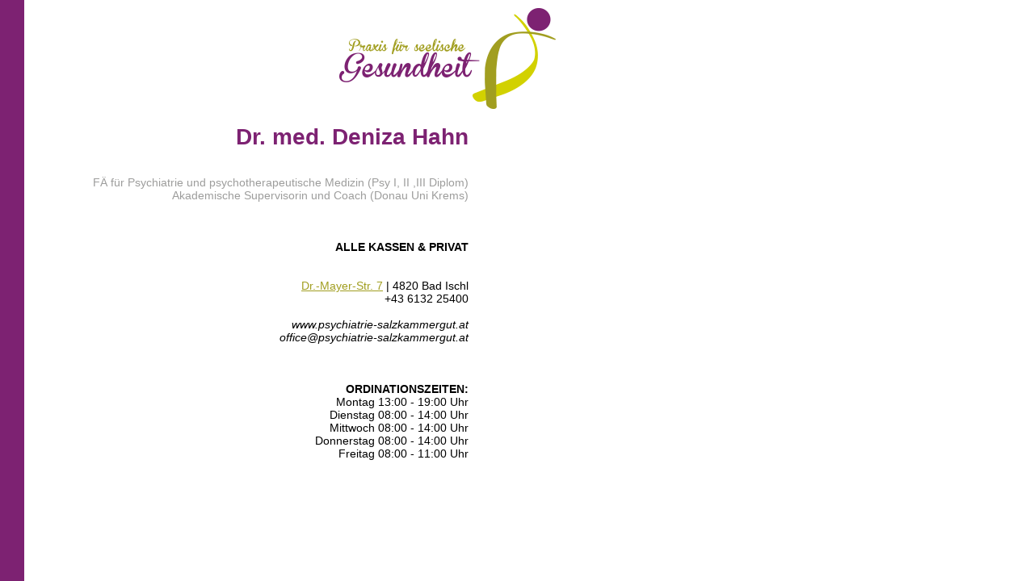

--- FILE ---
content_type: text/html
request_url: http://psychiatrie-salzkammergut.at/
body_size: 914
content:

<!DOCTYPE html PUBLIC "-//W3C//DTD XHTML 1.0 Transitional//EN" "http://www.w3.org/TR/xhtml1/DTD/xhtml1-transitional.dtd">
<html xmlns="http://www.w3.org/1999/xhtml">
<head>
<meta http-equiv="Content-Type" content="text/html; charset=UTF-8" />
<title>Dr. Deniza Hahn Bad Ischl</title>
<link href="css/default.css" rel="stylesheet" type="text/css" />
</head>

<body>
<div id="stripe"></div>
<div id="container">
<div id="logo"><img src="bilder/logo_dr_deniza_hahn.png" width="268" height="125" alt=""/></div>
<div id="content">
  <h1>Dr. med. Deniza Hahn</h1><br /><br />
    <span class="berufsbezeichnung">FÄ für Psychiatrie und psychotherapeutische Medizin (Psy I, II ,III Diplom)<br />
    Akademische Supervisorin und Coach (Donau Uni Krems)</span><br />
    <br />
    <br /><br />
    <strong>ALLE KASSEN &amp; PRIVAT</strong><br />
    <br />
    <br />
    <a href="https://www.google.at/maps/place/Doktor-Mayer-Stra%C3%9Fe+7,+4820+Bad+Ischl/@47.7069427,13.6223605,17z/data=!3m1!4b1!4m5!3m4!1s0x47714d1ff4615355:0xba539d573a71c9d1!8m2!3d47.7069427!4d13.6245492" title="Zeige Ort auf Karte" target="_blank">Dr.-Mayer-Str. 7</a> | 4820 Bad Ischl<br />
    +43 6132 25400<br />
    <br />
    <em>www.psychiatrie-salzkammergut.at</em><br />
    <em>office@psychiatrie-salzkammergut.at</em><br />
    <br />
    <br /><br />
    <strong>ORDINATIONSZEITEN:</strong><br />
    Montag  13:00 - 19:00 Uhr<br />
    Dienstag  08:00 - 14:00 Uhr<br />
    Mittwoch  08:00 - 14:00 Uhr<br />
    Donnerstag  08:00 - 14:00 Uhr<br />
    Freitag  08:00 - 11:00 Uhr
</div>
</div>
</body>
</html>


--- FILE ---
content_type: text/css
request_url: http://psychiatrie-salzkammergut.at/css/default.css
body_size: 416
content:
@charset "utf-8";
/* CSS Document */

@charset "UTF-8";
/* CSS Document */

body {
	margin:0px;
	font-family:Arial, Helvetica, sans-serif;
	font-size:14px;
	}
	
#container {
	position:absolute;
	width:900px;
	min-height:400px;
	margin-left: 80px;
	margin-top:-350px;
	top: 50%;
	}
	
#stripe {
	position:absolute;
	width:30px;
	height:100%;
	background-color:#7d2272;	
	}
	
#content {
	position:relative;
	width:500px;
	text-align:right;
	}
	
#logo {
	position:relative;
	width:268px;
	height:125px;
	left:340px;
	}
	
h1 {
	margin-bottom:0px;
	color:#7D2272;
	}
	
	
a img  
{  
border: none;  
}  

.berufsbezeichnung {
	color:#9d9d9c;
	}
	
a {
	color:#a19e20;
	text-decoration:underline;
	}
	
a:hover {
	text-decoration:none;
	}